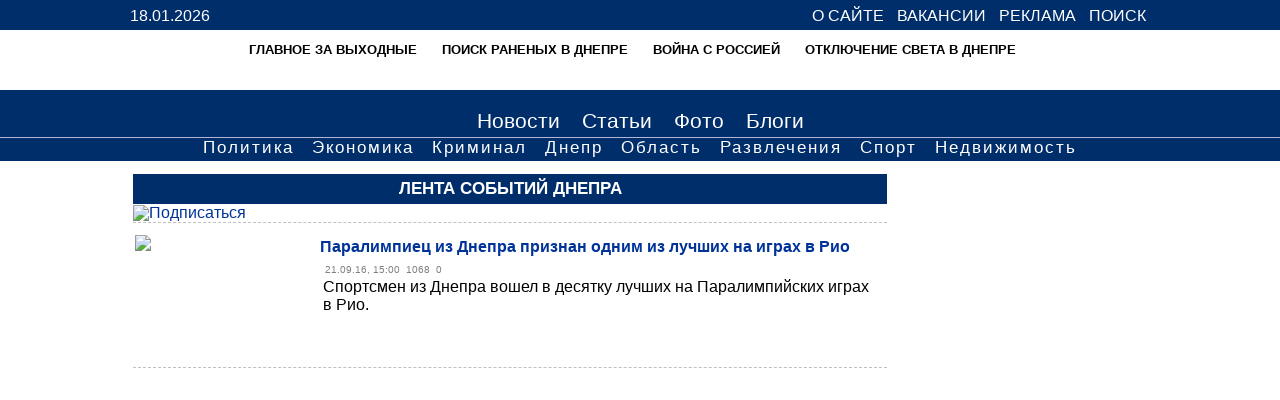

--- FILE ---
content_type: text/html; charset=windows-1251
request_url: https://dnepr.news/tags/denis-dybrov
body_size: 9603
content:
<!DOCTYPE HTML>
<html xmlns="http://www.w3.org/1999/xhtml">
<head>
	  	<title>денис дубров</title>
  	  <meta http-equiv="Content-Type" content="text/html; charset=windows-1251" />	  <meta property="og:image" content="https://dnepr.news/images/sobytia_logo.jpg" />  
  <meta name="description" content="" />
    <meta name='yandex-verification' content='74e3cc4fe98cc13b' />
  <link rel="shortcut icon" href="/imagesBG/ico.png" type="image/x-icon"/>
  <link href="/rssFeed/" type="application/rss+xml" rel="alternate" title="RSS" />
<meta name="viewport" content="width=device-width, minimum-scale=1.0" /> 





<style type="text/css">
	
body {
    height: 100%;
    position: relative;
    font-family: 'Lato', Calibri, Arial, sans-serif;
    min-width: 320px;
    padding: 0px;
    margin: 0px;	
    font-size: 100%;
	}
#wrapper {
    max-width: 1020px;
    min-width: 320px;
    margin: 0 auto;
    width: 100%;
    
}	

.gad-wrapper {
    max-width: 1020px;
    margin: 0 auto;
    width: 100%;    
}	

@media only screen and (min-width: 320px){
	.gad-wrapper {
	    max-width: 1020px;
	    margin: 0 auto;
	    width: 310px;    
	}
}

@media only screen and (min-width: 411px){
	.gad-wrapper {
	    max-width: 1020px;
	    margin: 0 auto;
	    width: 90%;    
	}
}
	
#content{
	background-color:#fff;
		}		
#bel{
	background-color:#fff;
	font-size:90%;
	
	line-height:160%;
	}	
#colona{
	margin-left:3px;
	margin-right:3px;
	text-align:center;
	}

#main p{
	margin-top:2px;
	margin-left: 0px;
	margin-left: 0px;
	
		}	
		
		
		
#main ul{
	padding-top:10px;
	padding-left:30px;
	
		}	
		
		#main ol{
			padding-top:10px;
	padding-left:30px;
		}
		


div.date {
    margin-left: 2%;
}
.date {
    color: #666;
    margin-top: 10px;
}


#soc{
	text-align:center;
	padding-top:15px;
	padding-bottom:10px;
	background-color:#FFF;
	}

#rubr{
	clear: both;
	background-color: #002e6b;
	color: #CCC;
	padding-top:10px;
	font-size:100%;
	line-height:150%;
	}
	
	
#rubr ul{
	float:left;
	list-style:none;
	margin:5px;
	padding:5px;
	width:220px;
	}	
	
#rubr li a{
	color:#FFF;
	text-decoration:none;
	border-bottom:1px dashed #FFF;
		}	
	
	
	
#rubr a:hover{
	color: #FF9;
		}	




#rekdva{
	text-align:center;
	padding-bottom:5px;
	padding-top:5px;
	background-color: #fff;
	height: auto;
	}	

#sponsor{
	text-align:center;
	padding-bottom:5px;
	padding-top:5px;
	background-color:#FFF;
	height: auto;
	}

#socseti {
    text-align: center;
    padding-top: 15px;
    padding-bottom: 10px;
    background-color: #FFF;
}
#socseti a {
    margin-left: 5px;
    margin-right: 5px;
}

#socseti a:hover {
    opacity: 0.7;
}

#footer {
    clear: both;
    background-color: #002e6b;
    color: #CCC;
    padding-bottom: 10px;
    padding-top: 10px;
    font-size: 90%;
    
}
#footer a {
    color: #FFF;
}
#rait {
    background-color: #666;
    text-align: center;
    color: #999;
    padding-top: 10px;
    padding-bottom: 10px;	
    }
    
    
 #header {
    width: 100%;
    text-align: right;
    padding-top: 7px;
    padding-bottom: 7px;
    position: absolute;
    font-family: Arial;
}   
    
 
    
    #header a {
    color: #fff;
    font-size: 100%;
    text-decoration: none;
    padding-bottom: 5px;
    padding-left: 4px;
    padding-right: 4px;
    margin-left: 1px;
    text-transform: uppercase;
}
    
     #header a:hover {
     	color: #fff8d0;
   
}   
#nad {
    float: left;
    color: #ffffff;
    font-family: Arial;
}  
  
  
  #shapka{
	background: #002e6b;
	text-align:center;
	padding-top:30px;
	padding-bottom: 10px;
	}

#shapka a{
		
	}	
	#shapka a:hover{
	opacity:0.9;
	}	
  
  
  

#menu{
width: 100%;
text-align:center;
background: #002e6b;
font-size:130%;
font-family: Arial;
}

#menu a{
	color: #FFF;
	padding:5px;
	margin:3px;
	line-height:160%;
	text-decoration: none;

}
#menu a.selected{
	text-decoration:none;
	color: #cdd1e6;
	}

#menu a:hover{
	
	text-decoration:none;
	color: #cdd1e6;

}
  
  #menufd{
	border-top: 1px solid #afb6d6;	
	background-color:#002e6b;
	text-align:center;
	border-bottom: 3px solid #002e6b;
font-family: Arial;
letter-spacing: 2px;
	}
#menufd a{
	color:	#fff;
	padding:1px;
	margin:5px;
	font-size:105%;
	text-decoration:none;
	
	}	
	
#menufd a.selected{
	text-decoration:none;
	color: #cdd1e6;
	
	}	
	
	
#menufd a:hover{
	color:#cdd1e6;
	
	}		
	
	
.ccc {
    width: 100%;
}	
	
.ppp{
		min-width:250px;
		}
		
	
	
  .monosettt {
    width: 50%;
}
  
  
  

.logo-image{
	margin-top: 60px;
}  
  
  
@media screen and (max-width: 799px) {

#menufd{
	display: none;
}
.hot-topic-wrapper{
	display: none;
}

  #shapka img{
  	width: 310px;
  	margin-top: 0px;
	
	}

  #shapka{
	padding-top:0px;
	}

a.ooop {
	position: inherit;
    margin-top: 0px;   
}



#header{
	background: #002e6b;
	position:relative;
}

		
.toTop {display: none; }
.toTop a {display: none;}


#menu{
	font-size:110%;
	}	
#menu a:hover{
	}	

#menufd a{
	color:	#fff;
	margin:5px;
	font-size:100%;
	display:block;
	border-bottom:1px dotted #CCC;
	padding:5px;
	}	
	
	.ccc{
		width:100%;
		display:inline-table;
		
		}
	.ppp{
		width:100%;
		display:inline-table;
		}
		
		
#rek{
		display:none;
		
		
		}
	#rekmin{
		display:block;
		text-align:center;
	padding-bottom:5px;
	padding-top:5px;
	background-color: #fff;
	
		
		
		}
#rekdva{
		display:none;
	}
#rekdvamin{
	display:block;
		text-align:center;
	padding-bottom:5px;
	padding-top:5px;
	background-color: #fff;
	
	
	}
.publicList p {
  padding-left: 1%;
  
}


.monosettt{

	display:inline-block;
	width:100%;
	
	}	

}
	
@media screen and (max-width: 600px) {	
	
	table#mono{
	border-spacing:0px;		
	}
	
	
a.ooop{
		font-size:15px;
		}	
	
#nad{
	float:none;
	display: block;
	text-align: left;	
}	
	
	
.imgH1 img {
	float:none;
		width:280px;;
	}	
	
.monosettt{
	display:inline-block;
	width:inherit;
	}			

}
	
.soc	{
	text-align:center;
	;
	}	
.socl	{
	width:245px;}

	
	@media screen and (max-width: 900px) {
.socl	{
	display:inline-block;
	
	}
	}

.hot-topic-wrapper{
	background-color: white;
	height: 60px;
	width: 100%;
	position: absolute;
	left: 0;
    overflow: hidden;
}

.hot-topic img{
	width: 40px;
	height: 40px;
	border-radius: 50%;
	vertical-align: middle;
}

.hot-topic a{
	text-decoration: none;
	text-transform: uppercase;
	line-height: 14px;
	font-size: 13px;
	font-weight: bold;
	color: black;
	margin-left: 5px;
}

.hot-topic:hover{
	opacity: .8;
}

.hot-topic {
	display: inline-block;
	max-width: 325px;
	margin-right: 20px;
	margin-top: 10px;
	z-index: -10;
	cursor: pointer;
}

.hot-topics {
	max-width: 1020px;
    min-width: 320px;
    margin: 0 auto;
    width: 100%;
}

.hot-topics-scroller{
	overflow-x: scroll;
	overflow: hidden;
	height: 50px;
}

@media screen and (max-width: 799px) {
	.hot-topic img{
		width: 40px !important;
		height: 40px;
	}	
}


#blooki{margin-bottom:4px;margin-top:4px}#blooki img{margin-bottom:1px;margin-top:1px;border:0;width:100%}.h1-front-wrapper{position:fixed;z-index:-1;color:white}.window{position:fixed;top:0;left:0;width:100%;height:100%;background-image:url(/imagesBG/bgOnImg.png);text-align:left;z-index:100;text-align:left;padding:2px}#rows{overflow:hidden}h1{font-family:verdana,arial,helvetica}h2{font-family:verdana,arial,helvetica}h3{font-family:verdana,arial,helvetica}.boxTitle{overflow:hidden;color:white;font-size:105%;font-weight:700;padding:5px;background:#002e6b;text-align:center;text-transform:uppercase;margin-top:0;font-family:inherit;margin-bottom:0}.mainNews img{width:100%}.imgH1{margin-top:5px}.video-container{position:relative;padding-bottom:56.25%;padding-top:30px;height:0;overflow:hidden}.video-container iframe{position:absolute;top:0;left:0;width:100%;height:100%}a.ooop{position:relative;padding:5px;text-decoration:none;color:#FFF;font-size:20px;display:block;background:#333;font-weight:700;text-align:center}.newsLine{overflow:hidden}.newsLine a.publicLink{overflow:hidden;display:block;text-decoration:none;padding-top:10px;padding-bottom:10px;line-height:15px;margin:0;border-bottom:1px dashed silver;min-height:80px}.newsLine a.publicLink .img{overflow:hidden;float:left;padding:2px}.newsLine a.publicLink .img span{display:block;overflow:hidden}.newsLine a.publicLink .img span{width:70px;height:46px}.newsLine a.publicLink .category{text-decoration:none;color:gray;font-size:10px;line-height:11px;text-align:right;margin:0;display:none}.newsLine a.publicLink h3{overflow:hidden;font-weight:400}.newsLine a.publicLink h3{font-size:13px;line-height:15px;word-wrap:break-word;color:#000}.newsLine a.publicLink .comment{text-decoration:none;color:gray;font-size:10px;line-height:13px}.newsLine a.publicLink .comment img{width:10px;height:12px}.comment{margin-left:5px}

.publicFull{
	overflow: hidden;
    padding: 10px;
}

.imgnews {
    width: 50%;
    float: right;
    margin: .5%;
    padding: .5%;
    color: #666;
    font-size: 100%;
    line-height: 110%;
    border: 1px dotted #999;
    text-align: center;
    word-wrap: break-word;
}

.boxTitle a {
    color: #fefed3;
    text-decoration: none;
}

.newsLine a.publicLink .img, .publicList a.publicLink .img {
    overflow: hidden;
    float: left;
    padding: 2px;
}

.publicList a.publicLink h3 {
    font-size: 100%;
    line-height: 105%;
    padding: 3px;
    margin: 3px 0 5px 0;
    word-wrap: break-word;
    color: #039;
}

.newsLine a.publicLink .comment, .publicList a.publicLink .comment {
    text-decoration: none;
    color: gray;
    font-size: 10px;
    line-height: 13px;
}

.publicList a.publicLink p {
    color: black;
    margin: 5px 0 10px 0;
    line-height: 18px;
}

.speudostatics-block {
    padding-top: 10px;
    padding-bottom: 10px;
    border-bottom: 1px dashed silver;
}

</style>
<!-- Global site tag (gtag.js) - Google Analytics -->
<script type="text/javascript" async src="https://www.googletagmanager.com/gtag/js?id=UA-71772614-1"></script>
<script type="text/javascript">
  window.dataLayer = window.dataLayer || [];
  function gtag(){dataLayer.push(arguments);}
  gtag('js', new Date());

  gtag('config', 'UA-71772614-1');
</script>
<script type="text/javascript" src="https://cdn.gravitec.net/storage/fdc259668c5bdad8a4dad9da87d6d821/client.js" async></script>

</head>

<body><div id="waitBlock" class="window" style="display: none"><table width="100%" height="100%" border=0 cellpadding=0 cellspacing=0><tr><td align=center width="100%" height="100%"> <div style="width: 500px; max-height: 700px; overflow: auto; padding: 10px;"><img src="/img/placeholder.svg" data-src="/imagesBG/loading1.gif" border="0" width="126" height="22" alt=""></div></td></tr></table></div>
<div id="header">
      <div id="wrapper">

    <div id="nad">
18.01.2026    
      </div>
  
<a href="/page/contacts" >О сайте</a>
<a href="/partners/135" >Вакансии</a>
<a href="/page/advertising" >Реклама</a>
<a rel="nofollow" href="/page/search" >Поиск</a>    
      </div>
</div>
<div id="shapka">
  <div id="wrapper">
  	  <div class="hot-topic-wrapper">
		  <div class="hot-topics">
		  	<div class="hot-topics-scroller">
			  <div class="hot-topic"><img src="/img/placeholder.svg" class="lazyload" data-src="/images/cache/imagesthumbNewstext/40-40-kalendar.webp" alt="" /><a class="hot-topic-anchor" href="https://dnepr.news/news/novosti-vyhodnyh-v-dnepre-i-oblasti-volna-zaminirovaniy-i-likvidaciya-11-moshennicheskih-koll-centrov">Главное за выходные</a></div><div class="hot-topic"><img src="/img/placeholder.svg" class="lazyload" data-src="/images/cache/imagesthumbNewstext/40-40-ranenye_1456920911.webp" alt="" /><a class="hot-topic-anchor" href="https://dnepr.news/public/poisk-lyudey-vo-vremya-voyny-v-ukraine">Поиск раненых в Днепре</a></div><div class="hot-topic"><img src="/img/placeholder.svg" class="lazyload" data-src="/images/cache/imagesthumbNewstext/40-40-ato_1408085711.webp" alt="" /><a class="hot-topic-anchor" href="https://dnepr.news/tags/dnepr-i-voina">Война с Россией</a></div><div class="hot-topic"><img src="/img/placeholder.svg" class="lazyload" data-src="/images/cache/imagesthumbNewstext/40-40-electricestvo.webp" alt="" /><a class="hot-topic-anchor" href="https://dnepr.news/tags/otkljuchenie-sveta-v-dnepre">Отключение света в Днепре</a></div>			</div>  
		  </div>  	
	  </div>
    	<a href="/"><img  class="logo-image"  src="/images/cache/img/c-logod1.webp" alt="" /></a>
  </div>
</div>



<div id="menu">
  <div id="wrapper">

<a title="события в Днепре" href="/news" >Новости</a>
<a title="статьи о Днепре" href="/articles" >Статьи</a>
<a title="фото Днепра" href="/photos" >Фото</a>
<a title="блоги Днепр" href="/category/38" >Блоги</a>
  
  </div>
</div>


 <div id="menufd">
  <div id="wrapper">
				<a title="политика Днепр" href="/category/9" >Политика</a>
				<a title="экономика Днепр" href="/category/60" >Экономика</a>
				<a title="криминал Днепропетровская область" href="/category/6" >Криминал</a>
				<a title="Днепровские городские новости" href="/category/36" >Днепр</a>
				<a title="новости Днепропетровской области" href="/category/37" >Область</a>
				<a title="развлечения в Днепре" href="/category/11" >Развлечения</a>
				<a title="спорт Днепр" href="/category/14" >Спорт</a>
                                <a title="недвижимость в Днепре" href="/category/23" >Недвижимость</a>
</div>   
</div> 




 <div id="sponsor">
 <div id="wrapper">
  
</div>
  </div>  


<div id="content"><div id="wrapper"><div id="bel">
	
			<div id="rows"></div>       
</div>



<table><tr>
				<td  class="ccc"  valign="top"  id="mainBlock"><div id="main">
				
				
				
				

<style>
	
	.publicList a.publicLink h1 {
    
    min-height:20px;
     
}
	
	.publicList p {
    padding-left: 1%;
    line-height: 110%;
   
}

.newsLine a.publicLink:hover, .publicList a.publicLink:hover {background-color: #fff;}	
	
</style>



	<div id="rows">
		<div id="rows">
			<h2 class="boxTitle">Лента событий Днепра</h2><div class="box" style="border-bottom: 1px dashed silver;"><a class="rss-link" href="/rss-tag/denis-dybrov" target="_blank"><img src="/img/placeholder.svg" class="lazyload" data-src="/images/cache/img/c-rss-32.webp" /><span>Подписаться</span></a></div>			<div class="box">
				<div class="publicList" style="width: auto; margin: 0"><a title="Читать" href="/news/16/20426" class="publicLink"><div id="rows"><div class="img"><span><img src="/img/placeholder.svg" class="lazyload" data-src="/images/cache/imagesthumbNewsfeed/180-120-dubrov.webp" border="0" data-srcset="/images/cache/imagesthumbNewsfeed/698-466-dubrov.webp 698w, /images/cache/imagesthumbNewsfeed/490-327-dubrov.webp 490w, /images/cache/imagesthumbNewsfeed/180-120-dubrov.webp 180w "></span></div><div id="rows"><div class="category">Спорт </div><h3><b>Паралимпиец из Днепра признан одним из лучших на играх в Рио </b></h3><div class="comment" style="text-align: left"><img src="/imagesBG/icons/calendar.png" border="0" width="16" height="16" alt="" align="middle"> 21.09.16, 15:00 <img src="/imagesBG/icons/eye.png" border="0" width="16" height="16" alt="" align="middle"> 1068 <img src="/imagesBG/icons/comments.png" border="0" width="16" height="16" alt="" align="middle">  0</div><p>Спортсмен из Днепра вошел в десятку лучших на Паралимпийских играх в Рио. </p></div></div></a>				</div>
			</div>
		</div>
		<br/>
		
	<br/>	
		
		
		
		
		
			
			
			
						
			
			




		</div>
	</div>
	
	
	
	
					
				
				
				
				
				</td><td class="ppp" valign="top">
				
				
				
				
				
        <div id="colona">
        <div style="margin-top: 5px;"></div>
        
                    
        	       
        				<script async src="https://pagead2.googlesyndication.com/pagead/js/adsbygoogle.js?client=ca-pub-5856576556842586"
     crossorigin="anonymous"></script>
<!-- Dnepr-vert -->
<ins class="adsbygoogle"
     style="display:block"
     data-ad-client="ca-pub-5856576556842586"
     data-ad-slot="5421064950"
     data-ad-format="auto"
     data-full-width-responsive="true"></ins>
<script>
     (adsbygoogle = window.adsbygoogle || []).push({});
</script>

<div style="overflow: hidden; width: 100%; "><a href="https://iherb.co/jiC2vDS9" rel="sponsored" target="_blank"><img src="/adv/iherb-dnepr.jpg" border="0" width=100% style="padding-bottom: 5px; padding-top: 5px;"/></a></div>

<div style="overflow: hidden; width: 100%; "><a href="https://bank.gov.ua/ua/news/all/natsionalniy-bank-vidkriv-spetsrahunok-dlya-zboru-koshtiv-na-potrebi-armiyi" alt="РїРѕРјРѕС‰СЊ Р°СЂРјРёРё" target="_blank"><img src="/adv/army.jpg" border="0" width=100% style="padding-bottom: 5px; padding-top: 5px;"/></a></div>

<div style="overflow: hidden; width: 100%; "><a href="https://secure.wayforpay.com/button/b6600bd8446dd" alt="РїРѕРјРѕС‡СЊ РЅР°С€РµРјСѓ СЃР°Р№С‚Сѓ" target="_blank"><img src="/adv/dnepr.jpg" border="0" width=100% style="padding-bottom: 5px; padding-top: 5px;"/></a></div>

<div style="overflow: hidden; width: 100%; "><a href="https://lapa.shop/ru/cats/" alt="РєСѓРїРёС‚СЊ РєРѕС‚РµРЅРєР° РІ РїРёС‚РѕРјРЅРёРєРµ" rel="sponsored" target="_blank"><img src="/adv/lapabanner.jpg" border="0" width=100% style="padding-bottom: 5px; padding-top: 5px;"/></a></div>

					
											<h2 class="boxTitle">Опрос</h2>
						<div class="box"><div id="pollDivContainer"><h3>Когда, по вашему, закончится война?</h3>		<form style="margin:0px" name="pollBlock" id="pollBlock">
			<table width="100%" border=0 cellpadding=0 cellspacing=0 class="pollerList">					<tr>
						<td width="30"><input type="radio" id="poller" name="poller" value="424"></td><td onclick="checkRadio(document.pollBlock.poller, '0');" align="left"> Через 2-3 недели</td>
					</tr>					<tr>
						<td width="30"><input type="radio" id="poller" name="poller" value="425"></td><td onclick="checkRadio(document.pollBlock.poller, '1');" align="left"> Через месяц</td>
					</tr>					<tr>
						<td width="30"><input type="radio" id="poller" name="poller" value="426"></td><td onclick="checkRadio(document.pollBlock.poller, '2');" align="left"> К концу года</td>
					</tr>					<tr>
						<td width="30"><input type="radio" id="poller" name="poller" value="427"></td><td onclick="checkRadio(document.pollBlock.poller, '3');" align="left"> Через год</td>
					</tr>					<tr>
						<td width="30"><input type="radio" id="poller" name="poller" value="428"></td><td onclick="checkRadio(document.pollBlock.poller, '4');" align="left"> Через несколько лет</td>
					</tr>					<tr>
						<td width="30"><input type="radio" id="poller" name="poller" value="429"></td><td onclick="checkRadio(document.pollBlock.poller, '5');" align="left"> Не знаю</td>
					</tr>			</table>
			<input type="hidden" name="pollID" value="69" id="pollID">
			<input type="hidden" name="uID" value="7ddnna25n7lugpuje2npmh35k1" id="uID">
			<div><input type="button" value="Ответить" onclick="pollGo();" class="button"></div>
		</form>						</div><a href="/polls/" class="allPolls"> Архив опросов</a></div>
					<div style="overflow: hidden; width: 100%;  "><a href="https://t.me/joinchat/AAAAAEKh2uITX_fWyvnNnw" alt="" rel="nofollow" target="_blank"><img src="/img/placeholder.svg" class="lazyload" data-src="/images/cache/adv/c-telegram.webp" border="0" alt="" width="100%" style="padding-bottom: 5px;	padding-top: 5px;"   /></a></div>												        				<h2 class="boxTitle">Календарь событий</h2>
					<div class="box" style="min-height: 150px;">
						<div id="calendarDivContainer" class="calendarDivContainer" style="margin-bottom: 5px; "><center><div id=calendar><table align=canter width="100%"><tr>
     <td class=title><a href="javascript: loadCalendarMonth('2025', '12')" title="Декабрь 2025">«</a></td>
	 <td colspan="5" class=title><a href="/feed/2026/01" title="Показать все новости за Январь 2026 г.">Январь 2026</a></td>
	 <td class=title></td>
    </tr><tr>
     <td class=day>ПН</td>
     <td class=day>ВТ</td>
     <td class=day>СР</td>
     <td class=day>ЧТ</td>
     <td class=day>ПТ</td>
     <td class=weekend>СБ</td>
     <td class=weekend>ВС</td>
    </tr><tr><td colspan="3">&nbsp;</td><td class=day><a href="/feed/2026/01/01" title="Четверг, 01 января 2026">1</a></td><td class=day><a href="/feed/2026/01/02" title="Пятница, 02 января 2026">2</a></td><td class=weekend><a href="/feed/2026/01/03" title="Суббота, 03 января 2026">3</a></td><td class=weekend><a href="/feed/2026/01/04" title="Воскресенье, 04 января 2026">4</a></td></tr><tr><td class=day><a href="/feed/2026/01/05" title="Понедельник, 05 января 2026">5</a></td><td class=day><a href="/feed/2026/01/06" title="Вторник, 06 января 2026">6</a></td><td class=day><a href="/feed/2026/01/07" title="Среда, 07 января 2026">7</a></td><td class=day><a href="/feed/2026/01/08" title="Четверг, 08 января 2026">8</a></td><td class=day><a href="/feed/2026/01/09" title="Пятница, 09 января 2026">9</a></td><td class=weekend><a href="/feed/2026/01/10" title="Суббота, 10 января 2026">10</a></td><td class=weekend>11</td></tr><tr><td class=day><a href="/feed/2026/01/12" title="Понедельник, 12 января 2026">12</a></td><td class=day><a href="/feed/2026/01/13" title="Вторник, 13 января 2026">13</a></td><td class=day><a href="/feed/2026/01/14" title="Среда, 14 января 2026">14</a></td><td class=day><a href="/feed/2026/01/15" title="Четверг, 15 января 2026">15</a></td><td class=day><a href="/feed/2026/01/16" title="Пятница, 16 января 2026">16</a></td><td class=weekend>17</td><td class=calendar_t>18</td></tr><tr><td class=day>19</td><td class=day>20</td><td class=day>21</td><td class=day>22</td><td class=day>23</td><td class=weekend>24</td><td class=weekend>25</td></tr><tr><td class=day>26</td><td class=day>27</td><td class=day>28</td><td class=day>29</td><td class=day>30</td><td class=weekend>31</td><td colspan="1">&nbsp;</td></tr></table></div></center></div>
					</div>
				
					
					<h2  style="margin-bottom: 5px;" class="boxTitle">Мы в Фейсбуке</h2>
					<div class="box" style="">
					
						<div id="calendarDivContainer" style="margin-bottom: 5px; ">
					 <div id="fb-root"></div>
<script>(function(d, s, id) {
  var js, fjs = d.getElementsByTagName(s)[0];
  if (d.getElementById(id)) return;
  js = d.createElement(s); js.id = id;
  js.src = "//connect.facebook.net/en_US/sdk.js#xfbml=1&version=v2.5";
  fjs.parentNode.insertBefore(js, fjs);
}(document, 'script', 'facebook-jssdk'));</script>

<div class="fb-page" data-href="https://www.facebook.com/dnipronews" data-tabs="timeline" data-width="240" data-height="300" data-small-header="false" data-adapt-container-width="true" data-hide-cover="true" data-show-facepile="true"><div class="fb-xfbml-parse-ignore"><blockquote cite="https://www.facebook.com/dnipronews"><a rel="nofollow" href="https://www.facebook.com/dnipronews">Новости Днепра</a></blockquote></div></div>
    	
						</div>
					</div>							

								
					              
        
        </div>


</td></tr>
	</table>

  


  <link href="/css-collection.php?v=20200524" rel="stylesheet" />
  <script type="text/javascript" src="/js-collection.php?v=20200430"></script>

</div></div>  


	




<div id="socseti">
  <div id="wrapper"> 
  <noindex>
  <a rel="nofollow" target="_blank" href="https://www.facebook.com/dnipronews"><img src="/img/placeholder.svg" class="lazyload" data-src="/images/cache/img/c-f.webp" width="46" height="46"></a> 
  <a rel="nofollow" target="_blank" href="https://twitter.com/SobytiyaDp"><img src="/img/placeholder.svg" class="lazyload" data-src="/images/cache/img/c-tv.webp" width="46" height="46"></a>
  <a rel="nofollow" target="_blank" href="https://www.youtube.com/channel/UCDpTDgx1ondqdXl6k4X1OOQ"><img src="/img/placeholder.svg" class="lazyload" data-src="/images/cache/img/c-tube.webp" width="46" height="46"></a>
  <a rel="nofollow" target="_blank" href="https://t.me/dnipro_news"><img src="/img/placeholder.svg" class="lazyload" data-src="/images/cache/img/c-telegramm.webp" width="46" height="46"></a>
  <a rel="nofollow" target="_blank" href="/rss/rss.php"><img src="/img/placeholder.svg" class="lazyload" data-src="/images/cache/img/c-rss.webp" width="46" height="46"></a>
  </noindex>
</div></div>

<div id="sponsor">
  <div id="wrapper">

<!-- Реклама -->
<!-- <script async src="//pagead2.googlesyndication.com/pagead/js/adsbygoogle.js"></script> -->
<ins class="adsbygoogle"
     style="display:block; text-align:center;"
     data-ad-layout="in-article"
     data-ad-format="fluid"
     data-ad-client="ca-pub-5856576556842586"
     data-ad-slot="7611051467"></ins>
<script>
     (adsbygoogle = window.adsbygoogle || []).push({});
</script>
<br/>
  </div></div> 

<div id="rubr">
  <div id="wrapper">
    <ul>
	<li>В ДНЕПРЕ</li>
	<li><a href="/tags/proisshestvija-v-dnepre">Происшествия в Днепре</a></li>
	<li><a href="/tags/dtp-v-dnepre">ДТП в Днепре</a></li>
	<li><a href="/tags/dollar-v-dnepre-segodnja">Доллар в Днепре сегодня</a></li>
	<li><a href="/tags/benzin-dnepr">Цены на бензин в Днепре</a></li>
	<li><a href="/tags/dnepr-novosti-fytbola">Футбол в Днепре</a></li>
   
    </ul>
    
    
    	<ul>
	<li>В ОБЛАСТИ</li>
	<li><a href="/tags/novosti-krivogo-roga">Новости Кривого Рога</a></li>
	<li><a href="/tags/novosti-kamenskogo">Новости Каменского</a></li>
	<li><a href="/tags/novosti-pavlograda">Новости Павлограда</a></li>
	<li><a href="/tags/novosti-nikopolja">Новости Никополя</a></li>
	<li><a href="/tags/zheltye-vody">Новости Желтых Вод</a></li>

    	</ul>

	<ul>
	<li>ГОРЯЧИЕ ТЕМЫ</li>
	<li><a href="/tags/viktor-nazarov">Суд над генералом Назаровым</a></li>
	<li><a href="/tags/deklaracii-o-dochodach-dnepr">Электронные декларации</a></li>
	<li><a href="/tags/korrypcija-dnepr">Коррупция в Днепре</a></li>

	</ul>

<ul>
<noindex>
	<li>РЕДАКЦИЯ</li>
	<li><a rel="nofollow" href="/page/contacts">О сайте «Новости Днепра»</a></li>
	<li><a rel="nofollow" href="/page/advertising">Реклама на сайте</a></li>
	<li><a rel="nofollow" href="/my-event">Прислать новость</a></li>
	<li><a rel="noindex, nofollow" target="_blank" href="https://secure.wayforpay.com/button/b6600bd8446dd">Поддержать проект</a></li>
</noindex>

</ul>
<div style="clear: both;"></div>
  </div></div>


<div id="footer">
  <div id="wrapper">
  
  
   @ 2015 - 2022 - Все права защищены<br/>
  	<p>Перепечатка с сайта "Новости Днепра" для печатных изданий разрешается при условии ссылки на сайт, для интернет-ресурсов — при условии активной гиперссылки на dnepr.news</p>
<p>Ответственность за содержание и достоверность рекламных материалов несут рекламодатели.</p>
<p>Портал «Новости Днепра» является новостным сайтом города Днепра и области, который оперативно предоставляет читателям новости, статьи, блоги и другую информацию о жизни региона. Политика, экономика, происшествия и ДТП в Днепре, криминал и коррупция, культурные и развлекательные события, спорт и здоровье – все это вы найдете на страницах днепровского портала. 
На нашем сайте вы найдете информацию обо всем в Днепре сегодня, вчера и даже завтра!
</p>
  </div></div>


<div class="toTop"><a href="#" id="toTop"><img src="/imagesBG/findTop.png" border="0" width="22" height="22" alt="" align="middle">Наверх</a></div>

<div id="rait">
<div id="wrapper">
<a href="//webkolba.com" target="_blank"><img src="/img/placeholder.svg" class="lazyload" data-src="/images/cache/adv/c-webkolba1.webp" height="31"></a>

<!-- Yandex.Metrika counter -->
<script type="text/javascript" >
   (function(m,e,t,r,i,k,a){m[i]=m[i]||function(){(m[i].a=m[i].a||[]).push(arguments)};
   m[i].l=1*new Date();k=e.createElement(t),a=e.getElementsByTagName(t)[0],k.async=1,k.src=r,a.parentNode.insertBefore(k,a)})
   (window, document, "script", "https://cdn.jsdelivr.net/npm/yandex-metrica-watch/tag.js", "ym");

   ym(56984335, "init", {
        clickmap:true,
        trackLinks:true,
        accurateTrackBounce:true,
        webvisor:true
   });
</script>
<noscript><div><img src="https://mc.yandex.ru/watch/56984335" style="position:absolute; left:-9999px;" alt="" /></div></noscript>
<!-- /Yandex.Metrika counter -->

<!--LiveInternet counter--><script type="text/javascript">
document.write("<a href='//www.liveinternet.ru/click' "+
"target=_blank><img src='//counter.yadro.ru/hit?t50.11;r"+
escape(document.referrer)+((typeof(screen)=="undefined")?"":
";s"+screen.width+"*"+screen.height+"*"+(screen.colorDepth?
screen.colorDepth:screen.pixelDepth))+";u"+escape(document.URL)+
";h"+escape(document.title.substring(0,150))+";"+Math.random()+
"' alt='' title='LiveInternet' "+
"border='0' width='31' height='31'><\/a>")
</script><!--/LiveInternet-->

<!--bigmir)net TOP 100-->
<script type="text/javascript" language="javascript"><!--
bmN=navigator,bmD=document,bmD.cookie='b=b',i=0,bs=[],bm={v:16934285,s:16934285,t:2,c:bmD.cookie?1:0,n:Math.round((Math.random()* 1000000)),w:0};
for(var f=self;f!=f.parent;f=f.parent)bm.w++;
try{if(bmN.plugins&&bmN.mimeTypes.length&&(x=bmN.plugins['Shockwave Flash']))bm.m=parseInt(x.description.replace(/([a-zA-Z]|\s)+/,''));
else for(var f=3;f<20;f++)if(eval('new ActiveXObject("ShockwaveFlash.ShockwaveFlash.'+f+'")'))bm.m=f}catch(e){;}
try{bm.y=bmN.javaEnabled()?1:0}catch(e){;}
try{bmS=screen;bm.v^=bm.d=bmS.colorDepth||bmS.pixelDepth;bm.v^=bm.r=bmS.width}catch(e){;}
r=bmD.referrer.replace(/^w+:\/\//,'');if(r&&r.split('/')[0]!=window.location.host){bm.f=escape(r).slice(0,400);bm.v^=r.length}
bm.v^=window.location.href.length;for(var x in bm) if(/^[vstcnwmydrf]$/.test(x)) bs[i++]=x+bm[x];
bmD.write('<a href="//www.bigmir.net/" target="_blank" onClick="img=new Image();img.src="//www.bigmir.net/?cl=16934285";"><img src="//c.bigmir.net/?'+bs.join('&')+'"  width="88" height="31" border="0" alt="bigmir)net TOP 100" title="bigmir)net TOP 100"></a>');
//-->
</script>
<noscript>
<a href="//www.bigmir.net/" target="_blank" rel="nofollow"><img src="//c.bigmir.net/?v16934285&s16934285&t2" width="88" height="31" alt="bigmir)net TOP 100" title="bigmir)net TOP 100" border="0" /></a>
</noscript>
<!--bigmir)net TOP 100-->
</div>	
</div>

<script async src="//pagead2.googlesyndication.com/pagead/js/adsbygoogle.js"></script>
<script>
  (adsbygoogle = window.adsbygoogle || []).push({
    google_ad_client: "ca-pub-5856576556842586",
    enable_page_level_ads: true
  });
</script>

<script async type="text/javascript" src="https://top-js-metrics.top.my.ua/script.js" data-top-sid="69"></script>
<script defer src="https://static.cloudflareinsights.com/beacon.min.js/vcd15cbe7772f49c399c6a5babf22c1241717689176015" integrity="sha512-ZpsOmlRQV6y907TI0dKBHq9Md29nnaEIPlkf84rnaERnq6zvWvPUqr2ft8M1aS28oN72PdrCzSjY4U6VaAw1EQ==" data-cf-beacon='{"version":"2024.11.0","token":"ab2ab2344c0841adbb01474479841af0","r":1,"server_timing":{"name":{"cfCacheStatus":true,"cfEdge":true,"cfExtPri":true,"cfL4":true,"cfOrigin":true,"cfSpeedBrain":true},"location_startswith":null}}' crossorigin="anonymous"></script>
</body>

</html>

--- FILE ---
content_type: text/html; charset=utf-8
request_url: https://www.google.com/recaptcha/api2/aframe
body_size: 268
content:
<!DOCTYPE HTML><html><head><meta http-equiv="content-type" content="text/html; charset=UTF-8"></head><body><script nonce="9dTi8Q4iKlQ3-2E1DjKXhQ">/** Anti-fraud and anti-abuse applications only. See google.com/recaptcha */ try{var clients={'sodar':'https://pagead2.googlesyndication.com/pagead/sodar?'};window.addEventListener("message",function(a){try{if(a.source===window.parent){var b=JSON.parse(a.data);var c=clients[b['id']];if(c){var d=document.createElement('img');d.src=c+b['params']+'&rc='+(localStorage.getItem("rc::a")?sessionStorage.getItem("rc::b"):"");window.document.body.appendChild(d);sessionStorage.setItem("rc::e",parseInt(sessionStorage.getItem("rc::e")||0)+1);localStorage.setItem("rc::h",'1768725103690');}}}catch(b){}});window.parent.postMessage("_grecaptcha_ready", "*");}catch(b){}</script></body></html>